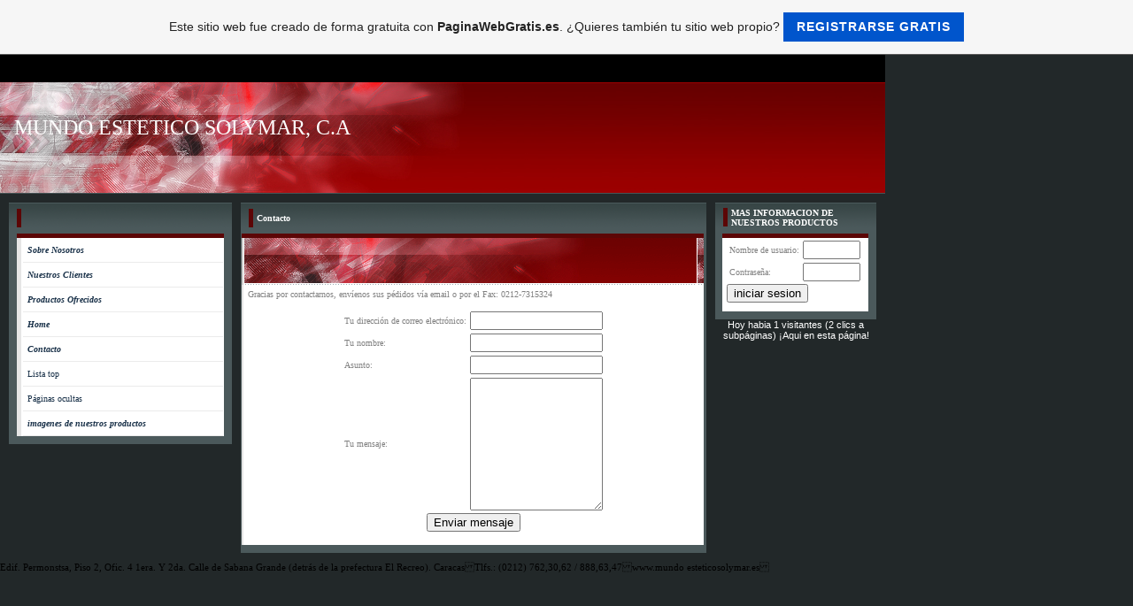

--- FILE ---
content_type: text/html; charset=ISO-8859-15
request_url: https://mundoesteticosolymar.es.tl/Contacto.htm
body_size: 4420
content:
<!DOCTYPE HTML PUBLIC "-//W3C//DTD HTML 4.01 Transitional//EN">
<html>
<head>
	<title>MUNDO ESTETICO SOLYMAR, C.A                       - Contacto</title>
	<meta http-equiv="Content-Type" content="text/html; charset=iso-8859-1">
	        <script type="text/javascript">
        var dateTimeOffset = new Date().getTimezoneOffset();
        
        function getElementsByClassNameLocalTimeWrapper() {
            return document.getElementsByClassName("localtime");
        }
        
        (function () {
            var onload = function () {
                var elementArray = new Array();
                
                if (document.getElementsByClassName) {
                    elementArray = getElementsByClassNameLocalTimeWrapper();
                } else {
                    var re = new RegExp('(^| )localtime( |$)');
                    var els = document.getElementsByTagName("*");
                    for (var i=0,j=els.length; i<j; i++) {
                        if (re.test(els[i].className))
                            elementArray.push(els[i]);
                    }
                }
                
                for (var i = 0; i < elementArray.length; i++) {    
                    var timeLocal = new Date(parseInt(elementArray[i].getAttribute("data-timestamp")));
                    var hour = timeLocal.getHours();
                    var ap = "am";
                    if (hour > 11) {
                        ap = "pm";
                    }
                    else if (hour > 12) {
                        hour = hour - 12;
                    }
                    
                    var string = elementArray[i].getAttribute("data-template");
                    string = string.replace("[Y]", timeLocal.getFullYear());
                    string = string.replace("[m]", ('0' + (timeLocal.getMonth() + 1)).slice(-2));
                    string = string.replace("[d]", ('0' + timeLocal.getDate()).slice(-2));
                    string = string.replace("[H]", ('0' + timeLocal.getHours()).slice(-2));
                    string = string.replace("[g]", ('0' + hour).slice(-2));
                    string = string.replace("[i]", ('0' + timeLocal.getMinutes()).slice(-2));
                    string = string.replace("[s]", ('0' + timeLocal.getSeconds()).slice(-2));
                    string = string.replace("[a]", ap);
                    elementArray[i].childNodes[0].nodeValue = string;
                }
            };
            
            if (window.addEventListener)
                window.addEventListener("DOMContentLoaded", onload);
            else if (window.attachEvent)
                window.attachEvent("onload", onload);
        })();
        </script><link rel="icon" href="https://wtheme.webme.com/img/main/favicon.ico" type="image/x-icon">
<link rel="shortcut icon" type="image/x-icon" href="https://wtheme.webme.com/img/main/favicon.ico" />
<link type="image/x-icon" href="https://wtheme.webme.com/img/main/favicon.ico" />
<link href="https://wtheme.webme.com/img/main/ios_icons/apple-touch-icon.png" rel="apple-touch-icon" />
<link href="https://wtheme.webme.com/img/main/ios_icons/apple-touch-icon-76x76.png" rel="apple-touch-icon" sizes="76x76" />
<link href="https://wtheme.webme.com/img/main/ios_icons/apple-touch-icon-120x120.png" rel="apple-touch-icon" sizes="120x120" />
<link href="https://wtheme.webme.com/img/main/ios_icons/apple-touch-icon-152x152.png" rel="apple-touch-icon" sizes="152x152" />
<meta property="og:title" content="MUNDO ESTETICO SOLYMAR, C.A                       - Contacto" />
<meta property="og:image" content="https://theme.webme.com/designs/butterfly/screen.jpg" />
<script>
    function WebmeLoadAdsScript() {

    }
</script><script>
    document.addEventListener('DOMContentLoaded', function() {
        WebmeLoadAdsScript();
        window.dispatchEvent(new Event('CookieScriptNone'));
    });
</script>	<style type="text/css">
	<!--
		body { font-family:Tahoma; font-size:11px; text-decoration:none; margin: 0% 0% 0% 0%; }
		.headline,.headline2,.headline3,.headline4,.headline5,.headline6,.headline7 { font-family:Tahoma; font-size:10px; font-style:none; color:white; text-decoration:none; }
		.cont, TD { font-family:Tahoma; font-size:10px; font-style:none; color:#818181; text-decoration:none; }
		a { font-family: Tahoma; color:#172F47; text-decoration: none;	font-size:10px }
		a:visited { font-family: Tahoma; color:#172F47; text-decoration: none;	font-size:10px }
		a:hover { font-family: Tahoma; color:#e12e76; text-decoration: underline;	font-size:10px }
			//-->
	</style>
</head>
<body bgcolor="#222829" style="margin: 0 0 0 0;" background="//img.webme.com/pic/m/mundoesteticosolymar/principal.jpg">
<table width="100%" border="0" cellspacing="0" cellpadding="0">
	<tr>
		<td height="158" align="left" valign="top" class="edit_header_1">
			<table width="1000" border="0" cellspacing="0" cellpadding="0">
				<tr>
					<td height="158" align="left" valign="top" background="//theme.webme.com/designs/butterfly/images_rot/header.jpg" class="edit_header"><table width="1000" border="0" cellspacing="0" cellpadding="0">
							<tr>
								<td class="edit_header_top" height="70" colspan="2">&nbsp;</td>
							</tr>
							<tr>
								<td width="396" align="right" valign="top" class="edit_headline" style="font-size: 24px" face="impact"><font color="white">MUNDO ESTETICO SOLYMAR, C.A                      </font></td>
								<td class="edit_header_right" width="604"></td>
							</tr>
							<tr>
								<td align="right" valign="middle" class="headline" height="18"></td>
								<td class="edit_header_bottom"></td>
							</tr>
						</table></td>
				</tr>
			</table>
		</td>
	</tr>
	<tr>
		<td class="edit_navi_container">
			<table width="1000" border="0" cellspacing="10" cellpadding="0">
				<tr>
					<td width="252" align="left" valign="top" class="edit_bg_navi">
						<table width="100%" border="0" cellspacing="0" cellpadding="0">
							<tr>
								<td background="//theme.webme.com/designs/butterfly/images/headline_bg.gif" height="35" class="edit_nav_headline">
									<table width="252" border="0" cellspacing="0" cellpadding="0">
										<tr>
											<td width="9"></td>
											<td class="headline_bar_left" width="5"><img src="//theme.webme.com/designs/butterfly/images_rot/head.gif" width="5" height="21"></td>
											<td class="edit_headline_bar_left_left" width="4"></td>
											<td width="225" class="headline2"><strong></strong></td>
											<td class="edit_headline_bar_left_right" width="9">&nbsp;</td>
										</tr>
									</table>
								</td>
							</tr>
							<tr>
								<td height="35" align="left" valign="top" bgcolor="#4B595B" class="edit_headline_nav">
									<table width="252" border="0" cellspacing="0" cellpadding="0">
										<tr>
											<td class="nav_bar_left" width="9"></td>
											<td width="234" class="headline3">
												<table width="100%" border="0" cellspacing="0" cellpadding="0">
													<tr>
														<td height="5" background="//theme.webme.com/designs/butterfly/images_rot/head.gif" class="edit_nav_headline2"></td>
													</tr>
<tr>
                                                        <td height="28" background="//theme.webme.com/designs/butterfly/images/navi.gif" onclick="window.location.href='#'" onMouseOver="this.style.backgroundImage='url(//theme.webme.com/designs/butterfly/images/navi_over.gif)'; this.style.cursor='hand';" onMouseOut="this.style.backgroundImage=''" class="edit_nav_main">
                                                            <table width="100%" border="0" cellspacing="0" cellpadding="0">
                                                                <tr>
                                                                    <td class="edit_nav_main_left" width="5%">&nbsp;</td>
                                                                    <td width="95%" class="edit_nav_main_charakter"><a href="/Sobre-Nosotros.htm" class="menu"><i><b>Sobre Nosotros</b></i></a></td>
                                                                </tr>
                                                            </table>
                                                        </td>
                                                    </tr><tr>
                                                        <td height="28" background="//theme.webme.com/designs/butterfly/images/navi.gif" onclick="window.location.href='#'" onMouseOver="this.style.backgroundImage='url(//theme.webme.com/designs/butterfly/images/navi_over.gif)'; this.style.cursor='hand';" onMouseOut="this.style.backgroundImage=''" class="edit_nav_main">
                                                            <table width="100%" border="0" cellspacing="0" cellpadding="0">
                                                                <tr>
                                                                    <td class="edit_nav_main_left" width="5%">&nbsp;</td>
                                                                    <td width="95%" class="edit_nav_main_charakter"><a href="/Nuestros-Clientes.htm" class="menu"><i><b>Nuestros Clientes</b></i></a></td>
                                                                </tr>
                                                            </table>
                                                        </td>
                                                    </tr><tr>
                                                        <td height="28" background="//theme.webme.com/designs/butterfly/images/navi.gif" onclick="window.location.href='#'" onMouseOver="this.style.backgroundImage='url(//theme.webme.com/designs/butterfly/images/navi_over.gif)'; this.style.cursor='hand';" onMouseOut="this.style.backgroundImage=''" class="edit_nav_main">
                                                            <table width="100%" border="0" cellspacing="0" cellpadding="0">
                                                                <tr>
                                                                    <td class="edit_nav_main_left" width="5%">&nbsp;</td>
                                                                    <td width="95%" class="edit_nav_main_charakter"><a href="/Productos-Ofrecidos.htm" class="menu"><i><b>Productos Ofrecidos</b></i></a></td>
                                                                </tr>
                                                            </table>
                                                        </td>
                                                    </tr><tr>
                                                        <td height="28" background="//theme.webme.com/designs/butterfly/images/navi.gif" onclick="window.location.href='#'" onMouseOver="this.style.backgroundImage='url(//theme.webme.com/designs/butterfly/images/navi_over.gif)'; this.style.cursor='hand';" onMouseOut="this.style.backgroundImage=''" class="edit_nav_main">
                                                            <table width="100%" border="0" cellspacing="0" cellpadding="0">
                                                                <tr>
                                                                    <td class="edit_nav_main_left" width="5%">&nbsp;</td>
                                                                    <td width="95%" class="edit_nav_main_charakter"><a href="/Home.htm" class="menu"><i><b>Home</b></i></a></td>
                                                                </tr>
                                                            </table>
                                                        </td>
                                                    </tr><tr>
                                                        <td height="28" background="//theme.webme.com/designs/butterfly/images/navi.gif" onclick="window.location.href='#'" onMouseOver="this.style.backgroundImage='url(//theme.webme.com/designs/butterfly/images/navi_over.gif)'; this.style.cursor='hand';" onMouseOut="this.style.backgroundImage=''" class="edit_nav_main">
                                                            <table width="100%" border="0" cellspacing="0" cellpadding="0">
                                                                <tr>
                                                                    <td class="edit_nav_main_left" width="5%">&nbsp;</td>
                                                                    <td width="95%" class="edit_nav_main_charakter"><a href="/Contacto.htm" class="menu"><i><b>Contacto</b></i></a></td>
                                                                </tr>
                                                            </table>
                                                        </td>
                                                    </tr><tr>
                                                        <td height="28" background="//theme.webme.com/designs/butterfly/images/navi.gif" onclick="window.location.href='#'" onMouseOver="this.style.backgroundImage='url(//theme.webme.com/designs/butterfly/images/navi_over.gif)'; this.style.cursor='hand';" onMouseOut="this.style.backgroundImage=''" class="edit_nav_main">
                                                            <table width="100%" border="0" cellspacing="0" cellpadding="0">
                                                                <tr>
                                                                    <td class="edit_nav_main_left" width="5%">&nbsp;</td>
                                                                    <td width="95%" class="edit_nav_main_charakter"><a href="/Lista-top.htm" class="menu">Lista top</a></td>
                                                                </tr>
                                                            </table>
                                                        </td>
                                                    </tr><tr>
                                                        <td height="28" background="//theme.webme.com/designs/butterfly/images/navi.gif" onclick="window.location.href='#'" onMouseOver="this.style.backgroundImage='url(//theme.webme.com/designs/butterfly/images/navi_over.gif)'; this.style.cursor='hand';" onMouseOut="this.style.backgroundImage=''" class="edit_nav_main">
                                                            <table width="100%" border="0" cellspacing="0" cellpadding="0">
                                                                <tr>
                                                                    <td class="edit_nav_main_left" width="5%">&nbsp;</td>
                                                                    <td width="95%" class="edit_nav_main_charakter"><a href="/P%E1ginas-ocultas.htm" class="menu">P&#225;ginas ocultas</a></td>
                                                                </tr>
                                                            </table>
                                                        </td>
                                                    </tr><tr>
                                                        <td height="28" background="//theme.webme.com/designs/butterfly/images/navi.gif" onclick="window.location.href='#'" onMouseOver="this.style.backgroundImage='url(//theme.webme.com/designs/butterfly/images/navi_over.gif)'; this.style.cursor='hand';" onMouseOut="this.style.backgroundImage=''" class="edit_nav_main">
                                                            <table width="100%" border="0" cellspacing="0" cellpadding="0">
                                                                <tr>
                                                                    <td class="edit_nav_main_left" width="5%">&nbsp;</td>
                                                                    <td width="95%" class="edit_nav_main_charakter"><a href="/imagenes-de-nuestros-productos.htm" class="menu"><i><b>imagenes de nuestros productos</b></i></a></td>
                                                                </tr>
                                                            </table>
                                                        </td>
                                                    </tr>												</table>
																																			</td>
											<td class="nav_bar_right" width="9">&nbsp;</td>
										</tr>
										<tr>
											<td class="nav_bar_bottom" colspan="3" height="9"></td>
										</tr>
									</table>
								</td>
							</tr>
						</table>
					</td>
					<td width="526" align="left" valign="top" class="edit_bg_middle">
						<table width="100%" border="0" cellspacing="0" cellpadding="0">
							<tr>
								<td background="//theme.webme.com/designs/butterfly/images/headline_bg.gif" height="35" class="edit_content_headline">
									<table width="526" border="0" cellspacing="0" cellpadding="0">
										<tr>
											<td class="edit_headline_bar_middle_left" width="9"></td>
											<td class="headline_bar_middle" width="5"><img src="//theme.webme.com/designs/butterfly/images_rot/head.gif" width="5" height="21"></td>
											<td class="edit_headline_bar_middle_right1" width="4"></td>
											<td width="499" class="headline4"><strong>Contacto</strong></td>
											<td class="edit_headline_bar_middle_right2" width="9"></td>
										</tr>
									</table>
								</td>
							</tr>
							<tr>
								<td height="35" bgcolor="#4B595B" class="edit_page_bg">
									<table width="526" border="0" cellspacing="0" cellpadding="0">
										<tr>
											<td class="edit_page_bg_left" width="9"></td>
											<td colspan="2" width="507" height="5" background="//theme.webme.com/designs/butterfly/images_rot/head.gif" class="edit_contetn_headline2"></td>
											<td class="edit_page_bg_right" width="9"></td>
										</tr>
										<tr>
											<td class="edit_content_top_left" width="9"></td>
											<td width="5" bgcolor="#CECECE" class="edit_content_top"></td>
											<td width="503" background="//theme.webme.com/designs/butterfly/images_rot/category_bg.gif" height="53" class="edit_content_headline3">
												<table width="100%" border="0" cellspacing="0" cellpadding="0">
													<tr>
														<td class="edit_content_headline3_sub_left" width="98%" height="33"></td>
														<td class="edit_content_headline3_sub_right" width="2%"></td>
													</tr>
													<tr>
														<td height="20" align="right" class="headline5"></td>
														<td class="edit_headline5_right"></td>
													</tr>
												</table>
											</td>
											<td class="edit_headline5_post" width="9"></td>
										</tr>
										<tr>
											<td class="edit_cont_bar_left_left" ></td>
											<td class="cont_bar_left" bgcolor="#E5E5E5"></td>
											<td class="edit_bar_left_td" bgcolor="#FFFFFF"><table width="100%" border="0" cellspacing="0" cellpadding="5">
													<tr>
														<td class="cont" height="150"><div style="width: 510; overflow: auto;">Gracias por contactarnos, env&#237;enos sus p&#233;didos v&#237;a email o por el Fax: 0212-7315324<br /><br /><center><form action="/Contacto.htm" method="POST"><table><tr><td>Tu direcci&#243;n de correo electr&#243;nico:</td><td><input type="text" name="modulenter[email]" value="" style="background-color: ; color: ; width: 150px;"></td></tr><tr><td>Tu nombre:</td><td><input type="text" name="modulenter[name]" value="" style="background-color: ; color: ; width: 150px;"></td></tr><tr><td>Asunto:</td><td><input type="text" name="modulenter[titel]" value="" style="background-color: ; color: ; width: 150px;"></td></tr><tr><td>Tu mensaje:</td><td><textarea name="modulenter[text]" style="background-color: ; color: ; width: 150px; height: 150px;"></textarea></td></tr><input type="hidden" name="email" value="APj1Alj3Yvj1Zvj1AljlAPjhAFjjAPj2AljkYvj4BFj0Zlj4BN=="></table><input type="hidden" name="mode" value="saveForm"><input type="submit" value="Enviar mensaje"></form></center></div></td>
													</tr>
												</table>												</td>
											<td></td>
										</tr>
										<tr>
											<td class="cont_bar_middle" colspan="4" height="9"></td>
										</tr>
									</table>
								</td>
							</tr>
						</table>
					</td>
					<td width="182" align="left" valign="top" class="edit_bg_rightbox">
						<table width="100%" border="0" cellspacing="0" cellpadding="0">
							<tr>
								<td background="//theme.webme.com/designs/butterfly/images//headline_bg.gif" height="35" class="edit_rechts_headline">
									<table width="182" border="0" cellspacing="0" cellpadding="0">
										<tr>
											<td class="edit_headline_bar_right_left"	width="9"></td>
											<td class="headline_bar_right" width="5"><img src="//theme.webme.com/designs/butterfly/images_rot/head.gif" width="5" height="21"></td>
											<td class="headline_bar_right_right" width="4"></td>
											<td width="155" class="headline6"><strong>MAS INFORMACION DE NUESTROS PRODUCTOS</strong></td>
											<td class="edit_headline6_right" width="9">&nbsp;</td>
										</tr>
									</table>
								</td>
							</tr>
							<tr>
								<td height="35" align="left" valign="top" bgcolor="#4B595B" class="edit_right_box">
									<table width="182" border="0" cellspacing="0" cellpadding="0">
										<tr>
											<td class="edit_rechts_headline2_left" width="9"></td>
											<td width="164" height="5" background="//theme.webme.com/designs/butterfly/images_rot/head.gif" class="edit_rechts_headline2"></td>
											<td class="edit_rechts_headline2_right" width="9"></td>
										</tr>
										<tr>
											<td class="rb_bar_left" width="9">&nbsp;</td>
											<td width="164" height="60" bgcolor="#FFFFFF" class="edit_right_box2" style="padding-left:5px;">
<form action="P%E1ginas-ocultas.htm" method="post">
		<table>
		   <tr>
			  <td>Nombre de usuario:</td>
			  <td><input style="width: 65px" type="text" name="modulenter[name]" value="" /></td>
		   </tr>
		   <tr>
			  <td>Contrase&#241;a:</td>
			  <td><input style="width: 65px" type="PASSWORD" name="modulenter[kennwort]" value="" /></td>
		   </tr>
		</table>
		<input type="hidden" name="mode" value="1" />
		<input type="hidden" name="checklogin" value="1" />
		<input type="submit" value="iniciar sesion" />
		</form>											</td>
											<td class="rb_bar_right" width="9">&nbsp;</td>
										</tr>
										<tr>
											<td class="rb_bar_bottom" colspan="3" height="9"></td>
										</tr>
									</table>
								</td>
							</tr>
                            
                            
                            
						</table>
						<center><font color="white" style="font-size: 11px; font-family: Tahoma, Arial, Helvetica, sans-serif">Hoy habia 1 visitantes (2 clics a subp&#225;ginas) &#161;Aqui en esta p&#225;gina!</font><center>					</td>
				</tr>
			</table>
		</td>
	</tr>
</table>
Edif. Permonstsa, Piso 2, Ofic. 4 1era. Y 2da. Calle de Sabana Grande (detr&#225;s de la prefectura El Recreo). CaracasTlfs.: (0212) 762,30,62 / 888,63,47www.mundo esteticosolymar.es<a id="selfpromotionOverlay" href="https://www.paginawebgratis.es/?c=4000&amp;utm_source=selfpromotion&amp;utm_campaign=overlay&amp;utm_medium=footer" target="_blank" rel="nofollow">
    Este sitio web fue creado de forma gratuita con <b>PaginaWebGratis.es</b>. ¿Quieres también tu sitio web propio?

    <div class="btn btn-1">Registrarse gratis</div>

</a>
<style>
    body {
        padding-top: 124px;
    }
    #forFixedElement {
        top: 124px;
    }
    @media (min-width: 365px) {
        body {
            padding-top: 103px;
        }
        #forFixedElement {
            top: 103px;
        }
    }
    @media (min-width: 513px) {
        body {
            padding-top: 82px;
        }
        #forFixedElement {
            top: 82px;
        }
    }
    @media (min-width: 936px) {
        body {
            padding-top: 61px;
        }
        #forFixedElement {
            top: 61px;
        }
    }

    /* General button style */
    #selfpromotionOverlay .btn {
        border: none;
        font-size: inherit;
        color: inherit;
        background: none;
        cursor: pointer;
        padding: 6px 15px;
        display: inline-block;
        text-transform: uppercase;
        letter-spacing: 1px;
        font-weight: 700;
        outline: none;
        position: relative;
        -webkit-transition: all 0.3s;
        -moz-transition: all 0.3s;
        transition: all 0.3s;
        margin: 0px;
    }

    /* Button 1 */
    #selfpromotionOverlay .btn-1, #selfpromotionOverlay .btn-1:visited {
        background: rgb(0, 85, 204);
        color: #fff;
    }

    #selfpromotionOverlay .btn-1:hover {
        background: #2980b9;
    }

    #selfpromotionOverlay .btn-1:active {
        background: #2980b9;
        top: 2px;
    }

    #selfpromotionOverlay {
        font: 400 12px/1.8 "Open Sans", Verdana, sans-serif;
        text-align: center;
        opacity: 1;
        transition: opacity 1s ease;
        position: fixed;
        overflow: hidden;
        box-sizing: border-box;
        font-size: 14px;
        text-decoration: none;
        line-height: 1.5em;
        flex-wrap: nowrap;
        z-index: 5000;
        padding: 14px;
        width: 100%;
        left: 0;
        right: 0;
        top: 0;
        color: rgb(35,35,35);
        background-color: rgb(246,246,246);
        border-bottom: 1px solid #5a5a5a;
    }

    #selfpromotionOverlay:hover {
        background: white;
        text-decoration: none;
    }
</style></body>
</html>
